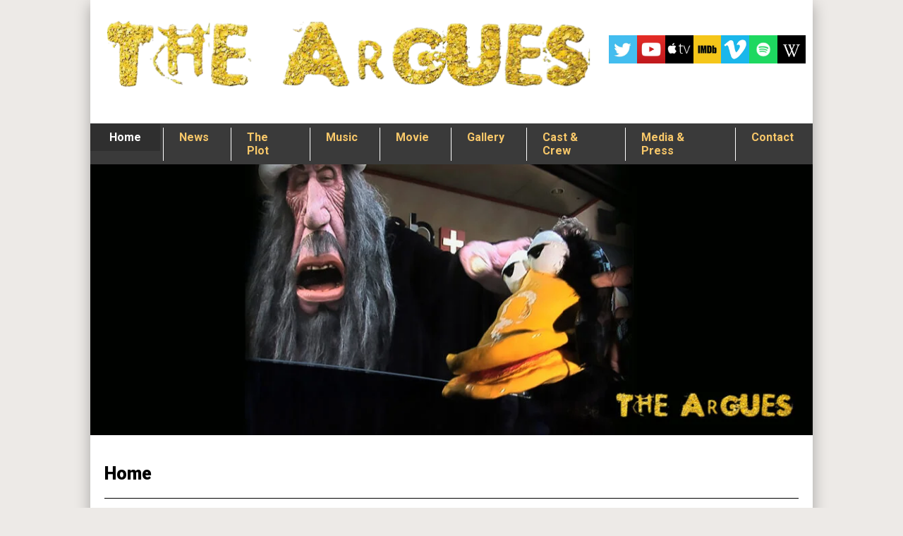

--- FILE ---
content_type: text/html; charset=UTF-8
request_url: https://thearguesthemovie.com/?o=72-599-1
body_size: 10063
content:
<!DOCTYPE html>
<html lang="en-US">

<head>
    <meta charset="UTF-8" />
    <meta name="viewport" content="width=device-width, initial-scale=1" />
    <title>The Argues The Movie | Official Site - The official site for The Argues Movie. Stay updated with cast, news, and trailers.</title>
    <meta name="keywords" content="The Argues Movie, Cast, Crew, Trailer, Soundtrack, Premiere, News">

    <link rel="icon" href="https://thearguesthemovie.com/wp-content/uploads/logo/favicon.ico" type="image/x-icon" />
    <link rel="preconnect" href="https://fonts.googleapis.com">
    <link rel="preconnect" href="https://fonts.gstatic.com" crossorigin>
    <link href="https://fonts.googleapis.com/css2?family=Roboto:ital,wght@0,100..900;1,100..900&display=swap"
        rel="stylesheet">
    <title>The Argues The Movie | Official Site &#8211; The official site for The Argues Movie. Stay updated with cast, news, and trailers.</title>
<meta name='robots' content='max-image-preview:large' />
	<style>img:is([sizes="auto" i], [sizes^="auto," i]) { contain-intrinsic-size: 3000px 1500px }</style>
	<link rel="alternate" type="application/rss+xml" title="The Argues The Movie | Official Site &raquo; Feed" href="https://thearguesthemovie.com/feed/" />
<link rel="alternate" type="application/rss+xml" title="The Argues The Movie | Official Site &raquo; Comments Feed" href="https://thearguesthemovie.com/comments/feed/" />
<script>
window._wpemojiSettings = {"baseUrl":"https:\/\/s.w.org\/images\/core\/emoji\/16.0.1\/72x72\/","ext":".png","svgUrl":"https:\/\/s.w.org\/images\/core\/emoji\/16.0.1\/svg\/","svgExt":".svg","source":{"concatemoji":"https:\/\/thearguesthemovie.com\/wp-includes\/js\/wp-emoji-release.min.js?ver=6.8.3"}};
/*! This file is auto-generated */
!function(s,n){var o,i,e;function c(e){try{var t={supportTests:e,timestamp:(new Date).valueOf()};sessionStorage.setItem(o,JSON.stringify(t))}catch(e){}}function p(e,t,n){e.clearRect(0,0,e.canvas.width,e.canvas.height),e.fillText(t,0,0);var t=new Uint32Array(e.getImageData(0,0,e.canvas.width,e.canvas.height).data),a=(e.clearRect(0,0,e.canvas.width,e.canvas.height),e.fillText(n,0,0),new Uint32Array(e.getImageData(0,0,e.canvas.width,e.canvas.height).data));return t.every(function(e,t){return e===a[t]})}function u(e,t){e.clearRect(0,0,e.canvas.width,e.canvas.height),e.fillText(t,0,0);for(var n=e.getImageData(16,16,1,1),a=0;a<n.data.length;a++)if(0!==n.data[a])return!1;return!0}function f(e,t,n,a){switch(t){case"flag":return n(e,"\ud83c\udff3\ufe0f\u200d\u26a7\ufe0f","\ud83c\udff3\ufe0f\u200b\u26a7\ufe0f")?!1:!n(e,"\ud83c\udde8\ud83c\uddf6","\ud83c\udde8\u200b\ud83c\uddf6")&&!n(e,"\ud83c\udff4\udb40\udc67\udb40\udc62\udb40\udc65\udb40\udc6e\udb40\udc67\udb40\udc7f","\ud83c\udff4\u200b\udb40\udc67\u200b\udb40\udc62\u200b\udb40\udc65\u200b\udb40\udc6e\u200b\udb40\udc67\u200b\udb40\udc7f");case"emoji":return!a(e,"\ud83e\udedf")}return!1}function g(e,t,n,a){var r="undefined"!=typeof WorkerGlobalScope&&self instanceof WorkerGlobalScope?new OffscreenCanvas(300,150):s.createElement("canvas"),o=r.getContext("2d",{willReadFrequently:!0}),i=(o.textBaseline="top",o.font="600 32px Arial",{});return e.forEach(function(e){i[e]=t(o,e,n,a)}),i}function t(e){var t=s.createElement("script");t.src=e,t.defer=!0,s.head.appendChild(t)}"undefined"!=typeof Promise&&(o="wpEmojiSettingsSupports",i=["flag","emoji"],n.supports={everything:!0,everythingExceptFlag:!0},e=new Promise(function(e){s.addEventListener("DOMContentLoaded",e,{once:!0})}),new Promise(function(t){var n=function(){try{var e=JSON.parse(sessionStorage.getItem(o));if("object"==typeof e&&"number"==typeof e.timestamp&&(new Date).valueOf()<e.timestamp+604800&&"object"==typeof e.supportTests)return e.supportTests}catch(e){}return null}();if(!n){if("undefined"!=typeof Worker&&"undefined"!=typeof OffscreenCanvas&&"undefined"!=typeof URL&&URL.createObjectURL&&"undefined"!=typeof Blob)try{var e="postMessage("+g.toString()+"("+[JSON.stringify(i),f.toString(),p.toString(),u.toString()].join(",")+"));",a=new Blob([e],{type:"text/javascript"}),r=new Worker(URL.createObjectURL(a),{name:"wpTestEmojiSupports"});return void(r.onmessage=function(e){c(n=e.data),r.terminate(),t(n)})}catch(e){}c(n=g(i,f,p,u))}t(n)}).then(function(e){for(var t in e)n.supports[t]=e[t],n.supports.everything=n.supports.everything&&n.supports[t],"flag"!==t&&(n.supports.everythingExceptFlag=n.supports.everythingExceptFlag&&n.supports[t]);n.supports.everythingExceptFlag=n.supports.everythingExceptFlag&&!n.supports.flag,n.DOMReady=!1,n.readyCallback=function(){n.DOMReady=!0}}).then(function(){return e}).then(function(){var e;n.supports.everything||(n.readyCallback(),(e=n.source||{}).concatemoji?t(e.concatemoji):e.wpemoji&&e.twemoji&&(t(e.twemoji),t(e.wpemoji)))}))}((window,document),window._wpemojiSettings);
</script>
<style id='wp-emoji-styles-inline-css'>

	img.wp-smiley, img.emoji {
		display: inline !important;
		border: none !important;
		box-shadow: none !important;
		height: 1em !important;
		width: 1em !important;
		margin: 0 0.07em !important;
		vertical-align: -0.1em !important;
		background: none !important;
		padding: 0 !important;
	}
</style>
<link rel='stylesheet' id='wp-block-library-css' href='https://thearguesthemovie.com/wp-includes/css/dist/block-library/style.min.css?ver=6.8.3' media='all' />
<style id='classic-theme-styles-inline-css'>
/*! This file is auto-generated */
.wp-block-button__link{color:#fff;background-color:#32373c;border-radius:9999px;box-shadow:none;text-decoration:none;padding:calc(.667em + 2px) calc(1.333em + 2px);font-size:1.125em}.wp-block-file__button{background:#32373c;color:#fff;text-decoration:none}
</style>
<style id='global-styles-inline-css'>
:root{--wp--preset--aspect-ratio--square: 1;--wp--preset--aspect-ratio--4-3: 4/3;--wp--preset--aspect-ratio--3-4: 3/4;--wp--preset--aspect-ratio--3-2: 3/2;--wp--preset--aspect-ratio--2-3: 2/3;--wp--preset--aspect-ratio--16-9: 16/9;--wp--preset--aspect-ratio--9-16: 9/16;--wp--preset--color--black: #000000;--wp--preset--color--cyan-bluish-gray: #abb8c3;--wp--preset--color--white: #ffffff;--wp--preset--color--pale-pink: #f78da7;--wp--preset--color--vivid-red: #cf2e2e;--wp--preset--color--luminous-vivid-orange: #ff6900;--wp--preset--color--luminous-vivid-amber: #fcb900;--wp--preset--color--light-green-cyan: #7bdcb5;--wp--preset--color--vivid-green-cyan: #00d084;--wp--preset--color--pale-cyan-blue: #8ed1fc;--wp--preset--color--vivid-cyan-blue: #0693e3;--wp--preset--color--vivid-purple: #9b51e0;--wp--preset--gradient--vivid-cyan-blue-to-vivid-purple: linear-gradient(135deg,rgba(6,147,227,1) 0%,rgb(155,81,224) 100%);--wp--preset--gradient--light-green-cyan-to-vivid-green-cyan: linear-gradient(135deg,rgb(122,220,180) 0%,rgb(0,208,130) 100%);--wp--preset--gradient--luminous-vivid-amber-to-luminous-vivid-orange: linear-gradient(135deg,rgba(252,185,0,1) 0%,rgba(255,105,0,1) 100%);--wp--preset--gradient--luminous-vivid-orange-to-vivid-red: linear-gradient(135deg,rgba(255,105,0,1) 0%,rgb(207,46,46) 100%);--wp--preset--gradient--very-light-gray-to-cyan-bluish-gray: linear-gradient(135deg,rgb(238,238,238) 0%,rgb(169,184,195) 100%);--wp--preset--gradient--cool-to-warm-spectrum: linear-gradient(135deg,rgb(74,234,220) 0%,rgb(151,120,209) 20%,rgb(207,42,186) 40%,rgb(238,44,130) 60%,rgb(251,105,98) 80%,rgb(254,248,76) 100%);--wp--preset--gradient--blush-light-purple: linear-gradient(135deg,rgb(255,206,236) 0%,rgb(152,150,240) 100%);--wp--preset--gradient--blush-bordeaux: linear-gradient(135deg,rgb(254,205,165) 0%,rgb(254,45,45) 50%,rgb(107,0,62) 100%);--wp--preset--gradient--luminous-dusk: linear-gradient(135deg,rgb(255,203,112) 0%,rgb(199,81,192) 50%,rgb(65,88,208) 100%);--wp--preset--gradient--pale-ocean: linear-gradient(135deg,rgb(255,245,203) 0%,rgb(182,227,212) 50%,rgb(51,167,181) 100%);--wp--preset--gradient--electric-grass: linear-gradient(135deg,rgb(202,248,128) 0%,rgb(113,206,126) 100%);--wp--preset--gradient--midnight: linear-gradient(135deg,rgb(2,3,129) 0%,rgb(40,116,252) 100%);--wp--preset--font-size--small: 13px;--wp--preset--font-size--medium: 20px;--wp--preset--font-size--large: 36px;--wp--preset--font-size--x-large: 42px;--wp--preset--spacing--20: 0.44rem;--wp--preset--spacing--30: 0.67rem;--wp--preset--spacing--40: 1rem;--wp--preset--spacing--50: 1.5rem;--wp--preset--spacing--60: 2.25rem;--wp--preset--spacing--70: 3.38rem;--wp--preset--spacing--80: 5.06rem;--wp--preset--shadow--natural: 6px 6px 9px rgba(0, 0, 0, 0.2);--wp--preset--shadow--deep: 12px 12px 50px rgba(0, 0, 0, 0.4);--wp--preset--shadow--sharp: 6px 6px 0px rgba(0, 0, 0, 0.2);--wp--preset--shadow--outlined: 6px 6px 0px -3px rgba(255, 255, 255, 1), 6px 6px rgba(0, 0, 0, 1);--wp--preset--shadow--crisp: 6px 6px 0px rgba(0, 0, 0, 1);}:where(.is-layout-flex){gap: 0.5em;}:where(.is-layout-grid){gap: 0.5em;}body .is-layout-flex{display: flex;}.is-layout-flex{flex-wrap: wrap;align-items: center;}.is-layout-flex > :is(*, div){margin: 0;}body .is-layout-grid{display: grid;}.is-layout-grid > :is(*, div){margin: 0;}:where(.wp-block-columns.is-layout-flex){gap: 2em;}:where(.wp-block-columns.is-layout-grid){gap: 2em;}:where(.wp-block-post-template.is-layout-flex){gap: 1.25em;}:where(.wp-block-post-template.is-layout-grid){gap: 1.25em;}.has-black-color{color: var(--wp--preset--color--black) !important;}.has-cyan-bluish-gray-color{color: var(--wp--preset--color--cyan-bluish-gray) !important;}.has-white-color{color: var(--wp--preset--color--white) !important;}.has-pale-pink-color{color: var(--wp--preset--color--pale-pink) !important;}.has-vivid-red-color{color: var(--wp--preset--color--vivid-red) !important;}.has-luminous-vivid-orange-color{color: var(--wp--preset--color--luminous-vivid-orange) !important;}.has-luminous-vivid-amber-color{color: var(--wp--preset--color--luminous-vivid-amber) !important;}.has-light-green-cyan-color{color: var(--wp--preset--color--light-green-cyan) !important;}.has-vivid-green-cyan-color{color: var(--wp--preset--color--vivid-green-cyan) !important;}.has-pale-cyan-blue-color{color: var(--wp--preset--color--pale-cyan-blue) !important;}.has-vivid-cyan-blue-color{color: var(--wp--preset--color--vivid-cyan-blue) !important;}.has-vivid-purple-color{color: var(--wp--preset--color--vivid-purple) !important;}.has-black-background-color{background-color: var(--wp--preset--color--black) !important;}.has-cyan-bluish-gray-background-color{background-color: var(--wp--preset--color--cyan-bluish-gray) !important;}.has-white-background-color{background-color: var(--wp--preset--color--white) !important;}.has-pale-pink-background-color{background-color: var(--wp--preset--color--pale-pink) !important;}.has-vivid-red-background-color{background-color: var(--wp--preset--color--vivid-red) !important;}.has-luminous-vivid-orange-background-color{background-color: var(--wp--preset--color--luminous-vivid-orange) !important;}.has-luminous-vivid-amber-background-color{background-color: var(--wp--preset--color--luminous-vivid-amber) !important;}.has-light-green-cyan-background-color{background-color: var(--wp--preset--color--light-green-cyan) !important;}.has-vivid-green-cyan-background-color{background-color: var(--wp--preset--color--vivid-green-cyan) !important;}.has-pale-cyan-blue-background-color{background-color: var(--wp--preset--color--pale-cyan-blue) !important;}.has-vivid-cyan-blue-background-color{background-color: var(--wp--preset--color--vivid-cyan-blue) !important;}.has-vivid-purple-background-color{background-color: var(--wp--preset--color--vivid-purple) !important;}.has-black-border-color{border-color: var(--wp--preset--color--black) !important;}.has-cyan-bluish-gray-border-color{border-color: var(--wp--preset--color--cyan-bluish-gray) !important;}.has-white-border-color{border-color: var(--wp--preset--color--white) !important;}.has-pale-pink-border-color{border-color: var(--wp--preset--color--pale-pink) !important;}.has-vivid-red-border-color{border-color: var(--wp--preset--color--vivid-red) !important;}.has-luminous-vivid-orange-border-color{border-color: var(--wp--preset--color--luminous-vivid-orange) !important;}.has-luminous-vivid-amber-border-color{border-color: var(--wp--preset--color--luminous-vivid-amber) !important;}.has-light-green-cyan-border-color{border-color: var(--wp--preset--color--light-green-cyan) !important;}.has-vivid-green-cyan-border-color{border-color: var(--wp--preset--color--vivid-green-cyan) !important;}.has-pale-cyan-blue-border-color{border-color: var(--wp--preset--color--pale-cyan-blue) !important;}.has-vivid-cyan-blue-border-color{border-color: var(--wp--preset--color--vivid-cyan-blue) !important;}.has-vivid-purple-border-color{border-color: var(--wp--preset--color--vivid-purple) !important;}.has-vivid-cyan-blue-to-vivid-purple-gradient-background{background: var(--wp--preset--gradient--vivid-cyan-blue-to-vivid-purple) !important;}.has-light-green-cyan-to-vivid-green-cyan-gradient-background{background: var(--wp--preset--gradient--light-green-cyan-to-vivid-green-cyan) !important;}.has-luminous-vivid-amber-to-luminous-vivid-orange-gradient-background{background: var(--wp--preset--gradient--luminous-vivid-amber-to-luminous-vivid-orange) !important;}.has-luminous-vivid-orange-to-vivid-red-gradient-background{background: var(--wp--preset--gradient--luminous-vivid-orange-to-vivid-red) !important;}.has-very-light-gray-to-cyan-bluish-gray-gradient-background{background: var(--wp--preset--gradient--very-light-gray-to-cyan-bluish-gray) !important;}.has-cool-to-warm-spectrum-gradient-background{background: var(--wp--preset--gradient--cool-to-warm-spectrum) !important;}.has-blush-light-purple-gradient-background{background: var(--wp--preset--gradient--blush-light-purple) !important;}.has-blush-bordeaux-gradient-background{background: var(--wp--preset--gradient--blush-bordeaux) !important;}.has-luminous-dusk-gradient-background{background: var(--wp--preset--gradient--luminous-dusk) !important;}.has-pale-ocean-gradient-background{background: var(--wp--preset--gradient--pale-ocean) !important;}.has-electric-grass-gradient-background{background: var(--wp--preset--gradient--electric-grass) !important;}.has-midnight-gradient-background{background: var(--wp--preset--gradient--midnight) !important;}.has-small-font-size{font-size: var(--wp--preset--font-size--small) !important;}.has-medium-font-size{font-size: var(--wp--preset--font-size--medium) !important;}.has-large-font-size{font-size: var(--wp--preset--font-size--large) !important;}.has-x-large-font-size{font-size: var(--wp--preset--font-size--x-large) !important;}
:where(.wp-block-post-template.is-layout-flex){gap: 1.25em;}:where(.wp-block-post-template.is-layout-grid){gap: 1.25em;}
:where(.wp-block-columns.is-layout-flex){gap: 2em;}:where(.wp-block-columns.is-layout-grid){gap: 2em;}
:root :where(.wp-block-pullquote){font-size: 1.5em;line-height: 1.6;}
</style>
<link rel='stylesheet' id='latincentralrecords-style-css' href='https://thearguesthemovie.com/wp-content/themes/latincentralrecords/style.css?ver=1.0.0' media='all' />
<link rel='stylesheet' id='latincentralrecords-custom-css' href='https://thearguesthemovie.com/wp-content/themes/latincentralrecords/custom.css?ver=1.0.0' media='all' />
<script src="https://thearguesthemovie.com/wp-includes/js/jquery/jquery.min.js?ver=3.7.1" id="jquery-core-js"></script>
<script src="https://thearguesthemovie.com/wp-includes/js/jquery/jquery-migrate.min.js?ver=3.4.1" id="jquery-migrate-js"></script>
<link rel="https://api.w.org/" href="https://thearguesthemovie.com/wp-json/" /><link rel="alternate" title="JSON" type="application/json" href="https://thearguesthemovie.com/wp-json/wp/v2/pages/7" /><link rel="EditURI" type="application/rsd+xml" title="RSD" href="https://thearguesthemovie.com/xmlrpc.php?rsd" />
<meta name="generator" content="WordPress 6.8.3" />
<link rel="canonical" href="https://thearguesthemovie.com/" />
<link rel='shortlink' href='https://thearguesthemovie.com/' />
<link rel="alternate" title="oEmbed (JSON)" type="application/json+oembed" href="https://thearguesthemovie.com/wp-json/oembed/1.0/embed?url=https%3A%2F%2Fthearguesthemovie.com%2F" />
<link rel="alternate" title="oEmbed (XML)" type="text/xml+oembed" href="https://thearguesthemovie.com/wp-json/oembed/1.0/embed?url=https%3A%2F%2Fthearguesthemovie.com%2F&#038;format=xml" />
<link rel="icon" href="https://thearguesthemovie.com/wp-content/uploads/2025/04/cropped-theargue-icon-32x32.png" sizes="32x32" />
<link rel="icon" href="https://thearguesthemovie.com/wp-content/uploads/2025/04/cropped-theargue-icon-192x192.png" sizes="192x192" />
<link rel="apple-touch-icon" href="https://thearguesthemovie.com/wp-content/uploads/2025/04/cropped-theargue-icon-180x180.png" />
<meta name="msapplication-TileImage" content="https://thearguesthemovie.com/wp-content/uploads/2025/04/cropped-theargue-icon-270x270.png" />


    
    <!-- Open Graph / Facebook -->
    <meta property="og:type" content="website">
    <meta property="og:site_name" content="The Argues: The Movie">
    <meta property="og:locale" content="en_US">
    <meta property="og:url" content="https://thearguesthemovie.com/">
    <meta property="og:title" content="Home">
    <meta property="og:description" content="The official site for The Argues Movie. Stay updated with cast, news, and trailers.">
    <meta property="og:image" content="https://thearguesthemovie.com/wp-content/uploads/og-default1.jpg">
    <meta property="og:image:alt" content="The Argues: The Movie - Official Poster">

    <!-- Twitter Card -->
    <meta name="twitter:card" content="summary_large_image">
    <meta name="twitter:title" content="Home">
    <meta name="twitter:description" content="The official site for The Argues Movie. Stay updated with cast, news, and trailers.">
    <meta name="twitter:image" content="https://thearguesthemovie.com/wp-content/uploads/og-default1.jpg">
    <meta name="twitter:url" content="https://thearguesthemovie.com/">

    <!-- Standard Meta Description -->
    <meta name="description" content="The official site for The Argues Movie. Stay updated with cast, news, and trailers.">

    <!-- Google tag (gtag.js) -->
    <script async src="https://www.googletagmanager.com/gtag/js?id=G-XVMNVW0YTC"></script>
    <script>
    window.dataLayer = window.dataLayer || [];
    function gtag(){dataLayer.push(arguments);}
    gtag('js', new Date());

    gtag('config', 'G-XVMNVW0YTC');
    </script>

</head>

<body class="home wp-singular page-template page-template-template-parts page-template-home-page page-template-template-partshome-page-php page page-id-7 wp-theme-latincentralrecords latincentralrecords-body no-sidebar">
    <div class="latincentralrecords-wrapper">
        <header class="latincentralrecords-header">
            <div class="header-top">
                <!-- Toggle Button for Mobile Menu -->
                <!-- Toggle Button -->
                <button class="latincentralrecords-toggle-btn">☰</button>


                <!-- Logo Section -->
                <div class="logo">
                    <div>
                                                    <img src="https://thearguesthemovie.com/media.php?file=logo/Argues-Logo.png"
                                alt="Latin Central Records Logo" />

                                            </div>
                    <div>
                        
<div class="latincentralrecords-header-right">
                <a href="https://twitter.com/TheArguesMovie" target="_blank">
                <img src="/wp-content/uploads/social-icons/twitter.png" alt="Twiter" />
            </a>
                        <a href="https://www.youtube.com/@TheArguesMovie" target="_blank">
                <img src="/wp-content/uploads/social-icons/youtube.png" alt="Youtube" />
            </a>
                        <a href="https://itunes.apple.com/au/movie/the-argues-the-movie/id509280474" target="_blank">
                <img src="/wp-content/uploads/social-icons/apple-tv.png" alt="apple-tv" />
            </a>
                        <a href="https://www.imdb.com/title/tt1756789/" target="_blank">
                <img src="/wp-content/uploads/social-icons/imdb.png" alt="imdb" />
            </a>
                        <a href="https://vimeo.com/ondemand/planetbluemovies/204666422" target="_blank">
                <img src="/wp-content/uploads/social-icons/Vimeo.png" alt="Vimeo" />
            </a>
                        <a href="https://open.spotify.com/album/7Ev9cMZTlm7cLoJXyxsvfW?si=ep8SD0ryRWqI9fYn2aAFWA&#038;nd=1" target="_blank">
                <img src="/wp-content/uploads/social-icons/spotify.png" alt="spotify" />
            </a>
                        <a href="https://en.wikipedia.org/wiki/The_Argues:_The_Movie" target="_blank">
                <img src="/wp-content/uploads/social-icons/wiki.png" alt="wiki" />
            </a>
            </div>
                    </div>
                </div>
            </div>

            <div class="nav-container">
                <nav class="latincentralrecords-nav">
                    <ul id="menu-menu-1" class="latincentralrecords-nav"><li id="menu-item-11" class="menu-item menu-item-type-post_type menu-item-object-page menu-item-home current-menu-item page_item page-item-7 current_page_item menu-item-11"><a href="https://thearguesthemovie.com/" aria-current="page">Home</a></li>
<li id="menu-item-28" class="menu-item menu-item-type-post_type menu-item-object-page menu-item-28"><a href="https://thearguesthemovie.com/news/">News</a></li>
<li id="menu-item-62" class="menu-item menu-item-type-post_type menu-item-object-page menu-item-62"><a href="https://thearguesthemovie.com/the-plot/">The Plot</a></li>
<li id="menu-item-66" class="menu-item menu-item-type-post_type menu-item-object-page menu-item-has-children menu-item-66"><a href="https://thearguesthemovie.com/music/">Music</a>
<ul class="sub-menu">
	<li id="menu-item-67" class="menu-item menu-item-type-post_type menu-item-object-page menu-item-67"><a href="https://thearguesthemovie.com/soundtracks-credits/">Soundtracks Credits</a></li>
</ul>
</li>
<li id="menu-item-65" class="menu-item menu-item-type-post_type menu-item-object-page menu-item-has-children menu-item-65"><a href="https://thearguesthemovie.com/movie/">Movie</a>
<ul class="sub-menu">
	<li id="menu-item-76" class="menu-item menu-item-type-post_type menu-item-object-page menu-item-76"><a href="https://thearguesthemovie.com/video/">Video</a></li>
</ul>
</li>
<li id="menu-item-64" class="menu-item menu-item-type-post_type menu-item-object-page menu-item-has-children menu-item-64"><a href="https://thearguesthemovie.com/gallery/">Gallery</a>
<ul class="sub-menu">
	<li id="menu-item-79" class="menu-item menu-item-type-post_type menu-item-object-page menu-item-79"><a href="https://thearguesthemovie.com/adopt-a-pensioner-campaign/">Adopt a Pensioner Campaign</a></li>
	<li id="menu-item-82" class="menu-item menu-item-type-post_type menu-item-object-page menu-item-82"><a href="https://thearguesthemovie.com/barry-crocker-7-30-report/">Barry-crocker-7-30-report</a></li>
	<li id="menu-item-85" class="menu-item menu-item-type-post_type menu-item-object-page menu-item-85"><a href="https://thearguesthemovie.com/barry-crocker-the-pm/">Barry Crocker &amp; The PM</a></li>
	<li id="menu-item-88" class="menu-item menu-item-type-post_type menu-item-object-page menu-item-88"><a href="https://thearguesthemovie.com/didge-on-fire/">Didge on Fire</a></li>
	<li id="menu-item-91" class="menu-item menu-item-type-post_type menu-item-object-page menu-item-91"><a href="https://thearguesthemovie.com/film-launch-premiere/">Film Launch &amp; Premiere</a></li>
	<li id="menu-item-94" class="menu-item menu-item-type-post_type menu-item-object-page menu-item-94"><a href="https://thearguesthemovie.com/film-launch-behind-the-scenes/">Film Launch – Behind The Scenes</a></li>
	<li id="menu-item-97" class="menu-item menu-item-type-post_type menu-item-object-page menu-item-97"><a href="https://thearguesthemovie.com/film-stills/">Film Stills</a></li>
	<li id="menu-item-100" class="menu-item menu-item-type-post_type menu-item-object-page menu-item-100"><a href="https://thearguesthemovie.com/the-production-team/">The Production Team</a></li>
</ul>
</li>
<li id="menu-item-63" class="menu-item menu-item-type-post_type menu-item-object-page menu-item-has-children menu-item-63"><a href="https://thearguesthemovie.com/cast-crew/">Cast &amp; Crew</a>
<ul class="sub-menu">
	<li id="menu-item-103" class="menu-item menu-item-type-post_type menu-item-object-page menu-item-103"><a href="https://thearguesthemovie.com/film-credits/">Film Credits</a></li>
</ul>
</li>
<li id="menu-item-30" class="menu-item menu-item-type-post_type menu-item-object-page menu-item-30"><a href="https://thearguesthemovie.com/media-press/">Media &amp; Press</a></li>
<li id="menu-item-26" class="menu-item menu-item-type-post_type menu-item-object-page menu-item-26"><a href="https://thearguesthemovie.com/contact/">Contact</a></li>
</ul>                </nav>
            </div>
        </header>

        <!-- Mobile Menu -->
        <div class="latincentralrecords-mobile-menu">
            <button class="close-btn">×</button>
            <ul id="menu-menu-2" class="latincentralrecords-mobile-menu-list"><li class="menu-item menu-item-type-post_type menu-item-object-page menu-item-home current-menu-item page_item page-item-7 current_page_item menu-item-11"><a href="https://thearguesthemovie.com/" aria-current="page">Home</a></li>
<li class="menu-item menu-item-type-post_type menu-item-object-page menu-item-28"><a href="https://thearguesthemovie.com/news/">News</a></li>
<li class="menu-item menu-item-type-post_type menu-item-object-page menu-item-62"><a href="https://thearguesthemovie.com/the-plot/">The Plot</a></li>
<li class="menu-item menu-item-type-post_type menu-item-object-page menu-item-has-children menu-item-66"><a href="https://thearguesthemovie.com/music/">Music</a>
<ul class="sub-menu">
	<li class="menu-item menu-item-type-post_type menu-item-object-page menu-item-67"><a href="https://thearguesthemovie.com/soundtracks-credits/">Soundtracks Credits</a></li>
</ul>
</li>
<li class="menu-item menu-item-type-post_type menu-item-object-page menu-item-has-children menu-item-65"><a href="https://thearguesthemovie.com/movie/">Movie</a>
<ul class="sub-menu">
	<li class="menu-item menu-item-type-post_type menu-item-object-page menu-item-76"><a href="https://thearguesthemovie.com/video/">Video</a></li>
</ul>
</li>
<li class="menu-item menu-item-type-post_type menu-item-object-page menu-item-has-children menu-item-64"><a href="https://thearguesthemovie.com/gallery/">Gallery</a>
<ul class="sub-menu">
	<li class="menu-item menu-item-type-post_type menu-item-object-page menu-item-79"><a href="https://thearguesthemovie.com/adopt-a-pensioner-campaign/">Adopt a Pensioner Campaign</a></li>
	<li class="menu-item menu-item-type-post_type menu-item-object-page menu-item-82"><a href="https://thearguesthemovie.com/barry-crocker-7-30-report/">Barry-crocker-7-30-report</a></li>
	<li class="menu-item menu-item-type-post_type menu-item-object-page menu-item-85"><a href="https://thearguesthemovie.com/barry-crocker-the-pm/">Barry Crocker &amp; The PM</a></li>
	<li class="menu-item menu-item-type-post_type menu-item-object-page menu-item-88"><a href="https://thearguesthemovie.com/didge-on-fire/">Didge on Fire</a></li>
	<li class="menu-item menu-item-type-post_type menu-item-object-page menu-item-91"><a href="https://thearguesthemovie.com/film-launch-premiere/">Film Launch &amp; Premiere</a></li>
	<li class="menu-item menu-item-type-post_type menu-item-object-page menu-item-94"><a href="https://thearguesthemovie.com/film-launch-behind-the-scenes/">Film Launch – Behind The Scenes</a></li>
	<li class="menu-item menu-item-type-post_type menu-item-object-page menu-item-97"><a href="https://thearguesthemovie.com/film-stills/">Film Stills</a></li>
	<li class="menu-item menu-item-type-post_type menu-item-object-page menu-item-100"><a href="https://thearguesthemovie.com/the-production-team/">The Production Team</a></li>
</ul>
</li>
<li class="menu-item menu-item-type-post_type menu-item-object-page menu-item-has-children menu-item-63"><a href="https://thearguesthemovie.com/cast-crew/">Cast &amp; Crew</a>
<ul class="sub-menu">
	<li class="menu-item menu-item-type-post_type menu-item-object-page menu-item-103"><a href="https://thearguesthemovie.com/film-credits/">Film Credits</a></li>
</ul>
</li>
<li class="menu-item menu-item-type-post_type menu-item-object-page menu-item-30"><a href="https://thearguesthemovie.com/media-press/">Media &amp; Press</a></li>
<li class="menu-item menu-item-type-post_type menu-item-object-page menu-item-26"><a href="https://thearguesthemovie.com/contact/">Contact</a></li>
</ul>        </div>


        <!-- Hero Section -->
        <section class="latincentralrecords-hero">
            <img src="https://thearguesthemovie.com/wp-content/uploads/slider/webbanner-1.jpg"
                alt="Latin Central Records Logo" style="width:100%;" />
        </section>



        <script>
            jQuery(document).ready(function ($) {
                // ✅ Inject the submenu-toggle button if not already present:
                $('.latincentralrecords-mobile-menu-list .menu-item-has-children').each(function () {
                    if ($(this).find('.submenu-toggle').length === 0) {
                        $(this).children('a').after('<button type="button" class="submenu-toggle">▼</button>');
                    }
                });

                // ✅ Menu open/close
                $('.latincentralrecords-toggle-btn').on('click', function () {
                    $('.latincentralrecords-mobile-menu').toggleClass('active');
                });

                $('.latincentralrecords-mobile-menu .close-btn').on('click', function () {
                    $('.latincentralrecords-mobile-menu').removeClass('active');
                });

                // ✅ Submenu toggle logic (NOW WORKING!)
                $('.latincentralrecords-mobile-menu').on('click', '.submenu-toggle', function (e) {
                    e.preventDefault();
                    e.stopPropagation(); // Prevent link click
                    $(this).closest('.menu-item-has-children').toggleClass('show-submenu');
                });
            });
        </script><style>
   .video-row {
  display: flex;
  flex-wrap: wrap;
  gap: 20px;                 /* Space between videos */
  justify-content: center;  /* Center align videos */
}

.video-row iframe {
  flex: 1 1 30%;             /* 3 videos per row on large screens */
  min-width: 300px;          /* Prevents too small videos */
  aspect-ratio: 16 / 9;      /* Maintains YouTube ratio */
  border: none;
}

/* Responsive: 2 per row on tablets */
@media (max-width: 900px) {
  .video-row iframe {
    flex: 1 1 45%;
  }
}

/* Responsive: 1 per row on mobile */
@media (max-width: 600px) {
  .video-row iframe {
    flex: 1 1 100%;
  }
}
   
    .shorts-grid {
      display: grid;
      grid-template-columns: repeat(4, 1fr); /* 4 items in a row */
      gap: 20px;
      width: 100%;
      margin: 0 auto;
      padding: 20px;
}

    .shorts-grid iframe {
      width: 100%;
      height: 600px; /* Adjust height as needed */
      border: none;
    }

/* Responsive adjustments */
@media (max-width: 1024px) {
  .shorts-grid {
    grid-template-columns: repeat(2, 1fr); /* 2 in a row on tablet */
  }
}

@media (max-width: 600px) {
  .shorts-grid {
    grid-template-columns: 1fr; /* 1 in a row on mobile */
  }
}
</style>

<div class="site-content">
    <h1 class="page-header"> Home</h1>
    <div class="video-row">
    <iframe src="https://www.youtube.com/embed/Qbssu6CUaW4"
        title="The Argues: The Movie | Song Preview from Film"
        allow="accelerometer; autoplay; clipboard-write; encrypted-media; gyroscope; picture-in-picture; web-share"
        allowfullscreen>
    </iframe>

    <iframe src="https://www.youtube.com/embed/PiebVh3TdL4"
        title="The Argues: The Movie | Audience Favourite Character is Leo Skank"
        allow="accelerometer; autoplay; clipboard-write; encrypted-media; gyroscope; picture-in-picture; web-share"
        allowfullscreen>
    </iframe>

    <iframe src="https://www.youtube.com/embed/OhHVrrVQbOI"
        title="The Argues: The Movie | Audience Reviews from Film Premiere"
        allow="accelerometer; autoplay; clipboard-write; encrypted-media; gyroscope; picture-in-picture; web-share"
        allowfullscreen>
    </iframe>
</div>

</div>
<div>
  <h2 class="page-header" style="padding: 0px 20px;"> Shorts</h2>
  <div class="shorts-grid">
    <iframe
      src="https://www.youtube.com/embed/I3ya_l9rxmk"
      title="Short 1"
      allowfullscreen
    ></iframe>
    <iframe
      src="https://www.youtube.com/embed/UW7hm-koZ8I"
      title="Short 2"
      allowfullscreen
    ></iframe>
    <iframe
      src="https://www.youtube.com/embed/e9Vs0X6vCYk"
      title="Short 3"
      allowfullscreen
    ></iframe>
    <iframe
      src="https://www.youtube.com/embed/98Uo6nX_IVQ"
      title="Short 4"
      allowfullscreen
    ></iframe>
  </div>
</div>
<div>
  




<footer class="latincentralrecords-footer">
    <hr style="margin-top:10px;">
    <div>
<div class="latincentralrecords-header-right">
                <a href="https://twitter.com/TheArguesMovie" target="_blank">
                <img src="/wp-content/uploads/social-icons/twitter.png" alt="Twiter" />
            </a>
                        <a href="https://www.youtube.com/@TheArguesMovie" target="_blank">
                <img src="/wp-content/uploads/social-icons/youtube.png" alt="Youtube" />
            </a>
                        <a href="https://itunes.apple.com/au/movie/the-argues-the-movie/id509280474" target="_blank">
                <img src="/wp-content/uploads/social-icons/apple-tv.png" alt="apple-tv" />
            </a>
                        <a href="https://www.imdb.com/title/tt1756789/" target="_blank">
                <img src="/wp-content/uploads/social-icons/imdb.png" alt="imdb" />
            </a>
                        <a href="https://vimeo.com/ondemand/planetbluemovies/204666422" target="_blank">
                <img src="/wp-content/uploads/social-icons/Vimeo.png" alt="Vimeo" />
            </a>
                        <a href="https://open.spotify.com/album/7Ev9cMZTlm7cLoJXyxsvfW?si=ep8SD0ryRWqI9fYn2aAFWA&#038;nd=1" target="_blank">
                <img src="/wp-content/uploads/social-icons/spotify.png" alt="spotify" />
            </a>
                        <a href="https://en.wikipedia.org/wiki/The_Argues:_The_Movie" target="_blank">
                <img src="/wp-content/uploads/social-icons/wiki.png" alt="wiki" />
            </a>
            </div>
</div>
    <div class="brand-copyright">
         <div> &copy; 2025 Egmond Pacific Entertainment | <a href="https://www.bluepierecords.com/" target="_blank" style="color:#fff;"> Blue Pie Records USA </a> </div>
        <div> 
            <ul id="menu-footer-menu" class="latincentralrecords-footer-menu"><li id="menu-item-70" class="menu-item menu-item-type-post_type menu-item-object-page menu-item-70"><a href="https://thearguesthemovie.com/the-plot/">The Plot</a></li>
<li id="menu-item-68" class="menu-item menu-item-type-post_type menu-item-object-page menu-item-68"><a href="https://thearguesthemovie.com/cast-crew/">Cast &amp; Crew</a></li>
<li id="menu-item-72" class="menu-item menu-item-type-post_type menu-item-object-page menu-item-72"><a href="https://thearguesthemovie.com/media-press/">Media &amp; Press</a></li>
<li id="menu-item-44" class="menu-item menu-item-type-post_type menu-item-object-page menu-item-44"><a href="https://thearguesthemovie.com/news/">News</a></li>
<li id="menu-item-69" class="menu-item menu-item-type-post_type menu-item-object-page menu-item-69"><a href="https://thearguesthemovie.com/music/">Music</a></li>
<li id="menu-item-71" class="menu-item menu-item-type-post_type menu-item-object-page menu-item-71"><a href="https://thearguesthemovie.com/contact/">Contact</a></li>
</ul>        </div>
       
    </div>
  </footer>
</div> 

<script type="speculationrules">
{"prefetch":[{"source":"document","where":{"and":[{"href_matches":"\/*"},{"not":{"href_matches":["\/wp-*.php","\/wp-admin\/*","\/wp-content\/uploads\/*","\/wp-content\/*","\/wp-content\/plugins\/*","\/wp-content\/themes\/latincentralrecords\/*","\/*\\?(.+)"]}},{"not":{"selector_matches":"a[rel~=\"nofollow\"]"}},{"not":{"selector_matches":".no-prefetch, .no-prefetch a"}}]},"eagerness":"conservative"}]}
</script>
<script src="https://thearguesthemovie.com/wp-content/themes/latincentralrecords/script.js?ver=1745904193" id="latincentralrecords-scripts-js"></script>
<script src="https://thearguesthemovie.com/wp-content/themes/latincentralrecords/js/navigation.js?ver=1.0.0" id="latincentralrecords-navigation-js"></script>



</body>
</html>


--- FILE ---
content_type: text/css
request_url: https://thearguesthemovie.com/wp-content/themes/latincentralrecords/custom.css?ver=1.0.0
body_size: 2977
content:
/* ======== GLOBAL STYLES ======== */
* {
  margin: 0;
  padding: 0;
  box-sizing: border-box;
}


html, body, body.latincentralrecords-body {
    font-family: "Roboto", sans-serif;
    font-optical-sizing: auto;
    font-style: normal;
    font-variation-settings:"wdth" 100;
    font-weight: 400; 
    background-color: #edeae7;
    color: #000;
    overflow-x: hidden;
}
 .page-header{
    padding: 20px 0px;
}
   h1 {
    font-weight: 900; /* Black */
    font-size: 25px;
    padding: 0 0 5px;
    border-bottom: 1px solid;
    margin: 0 0 20px;
}

h2 {
    font-weight: 600; 
}


li {
    list-style: none;
}
p {
    font-weight: 400; /* Regular */
    font-size: 16px;
    line-height: 24px;
    color: #333;
    letter-spacing: 0.3px;
}
.news-description{
    margin-block: 10px;
}
.argu-margin-bottom{
    margin-bottom: 20px;
}
  .site-content {
    float: left;
    width: 100%;
    padding: 20px;
  }
    .credit-name{
      color:#a61717;
      font-weight: bold;
      
  }
  
  .back-button {
    display: inline-block;
    padding: 10px 20px;
    background-color: #f9a400; /* Nice orange-yellow tone */
    color: #fff;
    text-decoration: none;
    border: none;
    border-radius: 6px;
    font-weight: 600;
    transition: all 0.3s ease;
    box-shadow: 0 4px 6px rgba(0, 0, 0, 0.1);
    
}

.back-button:hover {
    background-color: #e08900; /* Slightly darker on hover */
    color: #fff;
    transform: translateY(-2px);
    box-shadow: 0 6px 12px rgba(0, 0, 0, 0.2);
}

.back-button:active {
    transform: translateY(0);
    box-shadow: 0 3px 6px rgba(0, 0, 0, 0.2);
}
.responsive-image-right {
    float: right;
    padding-left: 20px;
    padding-bottom: 20px;
    max-width: 100%;
    height: auto;
}
@media (max-width: 768px) {
    .responsive-image-right {
        float: none;
        display: block;
         padding-left: 00px;

    }
}

/* Optional: Add smooth hover or focus effect if needed */
p:hover {
  color: #555;
  transition: color 0.3s ease;
}
.news-cover {
   width: 200px; 
}
/* Responsive adjustment for smaller devices */
@media (max-width: 600px) {
  p {
    font-size: 16px;
    line-height: 1.5;
  }
}
/* ======== WRAPPER ======== */
.latincentralrecords-wrapper {
  width: 63%;
  margin: 0 auto;
  background-color: #fff;
  box-shadow: 0 6px 20px rgba(0, 0, 0, 0.3);
}

@media (max-width: 1430px) {
  .latincentralrecords-wrapper { width: 80%; }

}

@media (max-width: 1130px) {
  .latincentralrecords-wrapper { width: 90%; }
}


@media (max-width: 992px) {
  .latincentralrecords-wrapper { width: 100%; }
}

/* ======== HEADER ======== */
.latincentralrecords-header {
  width: 100%;
  background-color: #fff;
}

.header-top {
  display: flex;
  justify-content: center;
  align-items: center;
}

.toggle-button {
  position: absolute;
  left: 20px;
}

.latincentralrecords-toggle-btn {
  font-size: 30px;
  cursor: pointer;
  display: none; /* Default hidden, show via media query if needed */
}

.logo {
  display: flex;
  justify-content: space-between;
  flex-direction: row;
  align-items: center;
  flex-grow: 1;
}

.latincentralrecords-header img {
  height: auto;
  max-width: 100%;
  padding: 10px 0px;
}



/* ======== NAVIGATION (DESKTOP) ======== */
.latincentralrecords-nav {
  display: flex;
  justify-content: space-around;
  background-color: #3a3a3a;
  width: 100%;
  position: relative;
  z-index: 999;
  list-style: none;
  margin: 0;
}


.latincentralrecords-nav li {
  position: relative;
}


.latincentralrecords-nav li a {
  text-decoration: none;
  color: #f7c769;
  padding: 10px 27px;
  transition: background-color 0.3s ease;
  font-weight: bold;
  font-size: 1rem;
  display: block; 
}


.latincentralrecords-nav li:not(:last-child)::after {
  content: "";
  position: absolute;
  right: -5px;
  top: 10%;
  bottom: 10%;
  width: 1px;
  background-color: #fff;
}

/*Light Box Gallery Start*/

.gallery-grid {
    column-count: 4;
    column-gap: 15px;
  }

  .gallery-item {
    break-inside: avoid;
    margin-bottom: 15px;
    cursor: pointer;
    transition: transform 0.3s ease-in-out;
  }

  .gallery-item img {
    width: 100%;
    height: auto;
    display: block;
    transition: transform 0.3s ease-in-out;
  }

  .gallery-item img:hover {
    transform: scale(1.05);
  }

  /* Lightbox styles */
  .modal {
    display: none;
    position: fixed;
    z-index: 9999;
    top: 0;
    left: 0;
    width: 100%;
    height: 100%;
    overflow: auto;
    background-color: rgba(0,0,0,0.9);
  }

  .modal-content {
    margin: 10% auto;
    display: block;
    max-width: 80%;
  }

  .close {
    position: absolute;
    top: 15px;
    right: 25px;
    color: white;
    font-size: 35px;
    font-weight: bold;
    cursor: pointer;
    transition: color 0.3s ease-in-out;
  }

  .close:hover {
    color: red;
  }

  @media screen and (max-width: 1024px) {
    .gallery-grid {
      column-count: 2;
    }
  }

  @media screen and (max-width: 600px) {
    .gallery-grid {
      column-count: 1;
    }
  }
  
/*Light Box Gallery End*/

/* ======== SEPARATOR ONLY ON TOP LEVEL ITEMS ======== */


.latincentralrecords-nav > li {
  position: relative;
}

/* Ensure separator appears only on top-level direct children */
.latincentralrecords-nav > li:not(:last-child)::after {
  content: "";
  position: absolute;
  right: -5px;                  /* Adjust as needed */
  top: 10%;
  bottom: 10%;
  width: 1px;
  background-color: #fff;
}

/* ✅ Prevent separator inside submenus */
.latincentralrecords-nav li ul li::after {
  content: none !important;
}
/* ======== HOVER / ACTIVE STATES ======== */
.latincentralrecords-nav li a:hover {
  background-color: #2f2f2f;
  color: #fff;
}

/* Current active menu item styling */
.latincentralrecords-nav .current-menu-item > a,
.latincentralrecords-nav .current_page_item > a,
.latincentralrecords-nav .current-menu-ancestor > a {
  background-color: #2f2f2f !important;
  color: #fff !important;
}

/* ======== DROPDOWN MENU (DESKTOP) ======== */
.latincentralrecords-nav li ul {
  display: none;
  position: absolute;
  background-color: #fff;
  padding: 0;
  list-style: none;
  z-index: 1000;
}

.latincentralrecords-nav li:hover > ul,
.latincentralrecords-nav li.show-submenu > ul {
  display: block;
}

.latincentralrecords-nav li ul li a {
  padding: 10px 15px;
  display: block;
  white-space: nowrap;
  background-color: #f7c769;
  color: #222;
  border-bottom: 1px solid aliceblue;
}




/* ======== HEADER RIGHT ======== */
.latincentralrecords-header-right {
  display: flex;
  gap: 10px;
  justify-content: center;
  margin-top: 20px;
  margin-bottom: 30px;
  margin-right: 10px;
}

.latincentralrecords-header-right a {
  font-size: 20px;
  color: #000;
  text-decoration: none;
}

.latincentralrecords-header-right a img {
  width: 40px;
  object-fit: contain;
}

/* ======== PAGE CONTENT ======== */




/* ======== FOOTER ======== */
.latincentralrecords-footer {
 display: flex;
 flex-direction: column;
  margin: 0 auto;
  text-align: center;
  
  color: #fff;
}

.latincentralrecords-footer-menu {
  list-style: none;
  padding: 0;
  display: flex;
  flex-wrap: wrap;
  justify-content: center;
}
.latincentralrecords-footer-menu li {
  display: inline-block;        /* Arrange items horizontally */
  position: relative;           /* Needed for ::after positioning */
  padding-right: 10px;          /* Space between item text and the bar */
}

.latincentralrecords-footer-menu li:not(:last-child)::after {
  content: "|";                 /* The bar */
  position: absolute;
  right: 0;
  top: 0;
  bottom: 0;
  padding-left: 10px;
  color: #fff;                  /* Adjust to your footer text color */
}
.latincentralrecords-footer-menu li a {
   color: #fff;                  /* Adjust to your footer text color */
  text-decoration: none;
  padding: 0 5px;
  transition: color 0.3s ease;
}

.latincentralrecords-footer-menu li a:hover {
  text-decoration: underline;
  color: #000;  
}

/* ======== RESPONSIVE ======== */
@media (max-width: 992px) {
  .spotify-item { flex: 1 1 calc(50% - 20px); }
  .nav-container { padding: 0; }
  .latincentralrecords-nav { display: none; }
  .logo { flex-direction: column; }
  .latincentralrecords-header img {
    max-width: 80%;
    margin: 0 auto;
    display: block;
  }
  .latincentralrecords-toggle-btn { display: block; }
}


@media (max-width: 768px) {
  .latincentralrecords-wrapper { width: 100%; }
}

@media (max-width: 480px) {
  .spotify-item { flex: 1 1 100%; }
}

/* ======== MEDIA SECTIONS ======== */
.latincentralrecords-hero {
  display: flex;
  flex-wrap: wrap;
  width: 100%;
  height: auto;
}

.latincentralrecords-hero-image {
  flex: 1;
  min-width: 250px;
}

.latincentralrecords-hero-image img {
  width: 100%;
  height: 100%;
  object-fit: cover;
}

.latincentralrecords-welcome {
  display: flex;
  justify-content: center;
  align-items: center;
  width: 100%;
  margin: 20px auto 0 auto;
  background: #FFF16A;
  padding: 20px;
}

.latincentralrecords-welcome p {
  width: 80%;
  text-align: center;
}

.main-content {
  background-color: #fff;
  margin-top: -6px;
  display: flex;
  flex-direction: column;
  justify-content: center;
}

.latincentralrecords-media-section {
  display: flex;
  flex-wrap: wrap;
  justify-content: center;
  gap: 20px;
  padding-top: 20px;
  width: 100%;
}

/* Facebook Embed */
.facebook-embed {
  flex: 1 1 45%;
  max-width: 45%;
  position: relative;
}

.facebook-iframe-container {
  width: 100%;
  padding-bottom: 56.25%;
  position: relative;
  overflow: hidden;
}

.facebook-iframe-container iframe {
  position: absolute;
  top: 0;
  left: 0;
  width: 100%;
  height: 100%;
}

/* Spotify Grid */
.spotify-grid {
  display: flex;
  flex-wrap: wrap;
  justify-content: center;
  gap: 20px;
  width: 90%;
  margin: 0 auto;
  padding-top: 20px;
}

.spotify-item {
  flex: 1 1 calc(33.333% - 20px);
  min-width: 300px;
}

.spotify-item iframe {
  height: 600px;
  border-radius: 12px;
  width: 100%;
}

/* Social Media Links */
.latincentralrecords-socilal-media {
  display: flex;
  justify-content: center;
  gap: 10px;
  margin-top: 20px;
}

.latincentralrecords-socilal-media a {
  text-decoration: none;
  color: #000;
}

.latincentralrecords-socilal-media img {
  width: 35px;
  object-fit: contain;
}

/* Responsive Media Section */
@media (max-width: 991px) {
  .media-flex-section {
    flex-direction: column;
    align-items: center;
  }
  .media-embed {
    width: 100%;
  }
  .latincentralrecords-media-section {
    flex-direction: column;
    align-items: center;
  }
  .facebook-embed {
    width: 100%;
    max-width: 100%;
  }
  .facebook-iframe-container {
    height: 600px;
    padding-bottom: 0;
    position: relative;
  }
  .facebook-iframe-container iframe {
    height: 100% !important;
    width: 100%;
    position: relative;
  }
}

@media screen and (min-width: 768px) and (max-width: 1300px) {
  .nav-container {
    display: flex;
    flex-direction: column;
    justify-content: space-between;
    align-items: center;
    width: 100%;
    background-color: #fff;
    padding-top: 20px;
  }
}

/* ======== MOBILE MENU CORE STYLES ======== */
.latincentralrecords-toggle-btn {
  display: none;
  font-size: 30px;
  background: none;
  border: none;
  cursor: pointer;
}

/* Mobile menu container */
.latincentralrecords-mobile-menu {
  position: fixed;
  top: 0;
  left: -100%;
  width: 70%;
  height: 100vh;
  background: #fff;
  display: flex;
  flex-direction: column;
  padding: 20px;
  gap: 15px;
  transition: left 0.3s ease-in-out;
  z-index: 999;
  opacity: 0.96;
}

/* Show the mobile menu when active */
.latincentralrecords-mobile-menu.active {
  left: 0;
}

/* Close button */
.latincentralrecords-mobile-menu .close-btn {
  align-self: flex-end;
  font-size: 24px;
  background: none;
  border: none;
  cursor: pointer;
}

/* ======== MOBILE MENU LIST STYLING ======== */
.latincentralrecords-mobile-menu-list {
  list-style: none;
  padding: 0;
  margin: 0;
  display: flex;
  flex-direction: column;
  gap: 10px;
}

.latincentralrecords-mobile-menu-list li {
  border-bottom: 1px solid #ddd;
}

.latincentralrecords-mobile-menu-list li a {
  text-decoration: none;
  color: #000;
  font-size: 18px;
  padding: 10px 0;
  transition: background-color 0.3s ease;
  display: block;
}

.latincentralrecords-mobile-menu-list li a:hover {
  background-color: #f0f0f0;
  color: #333;
}

/* ======== SUBMENU HANDLING ======== */
/* Submenu hidden by default */

.menu-item-has-children {
  position: relative; /* Important for positioning the arrow */
}


.latincentralrecords-mobile-menu .menu-item-has-children > .sub-menu {
  display: none;
  padding-left: 15px;
  flex-direction: column;
}

/* Show submenu when parent has .show-submenu */
.latincentralrecords-mobile-menu .menu-item-has-children.show-submenu > .sub-menu {
  display: block;
}

/* ======== SUBMENU TOGGLE ARROW BUTTON ======== */
.submenu-toggle {
  position: absolute;
  right: 10px;
  top: 50%;
  transform: translateY(-50%);
  font-size: 14px;
  cursor: pointer;
  background: none;
  border: none;
  transition: transform 0.3s ease;
  padding: 0;
}

/* Rotate arrow when submenu is open */
.menu-item-has-children.show-submenu > .submenu-toggle {
  transform: translateY(-50%) rotate(180deg);
}

.brand-copyright{
    display: flex;
    flex-direction: row;
    justify-content: space-between;
    align-items: center;
    padding: 20px;
    background-color: #3a3a3a;
}

/* ======== RESPONSIVE: SHOW TOGGLE BUTTON, HIDE DESKTOP NAV ======== */
@media (max-width: 992px) {
  .latincentralrecords-toggle-btn {
    display: block;
    margin-top: -120px;
    margin-left: 5px;
  }
  .latincentralrecords-nav {
    display: none;
  }
  .brand-copyright{
    flex-direction: column;
    gap:10px;
    }
}


--- FILE ---
content_type: application/x-javascript
request_url: https://thearguesthemovie.com/wp-content/themes/latincentralrecords/script.js?ver=1745904193
body_size: 9
content:
// Light box JS

document.addEventListener("DOMContentLoaded", function () {
    var modal = document.getElementById("imageModal");
    var modalImg = document.getElementById("modalImg");
    var closeBtn = document.querySelector(".close");

    document.querySelectorAll(".gallery-image").forEach(img => {
        img.addEventListener("click", function () {
            modal.style.display = "block";
            modalImg.src = this.src;
        });
    });

    closeBtn.addEventListener("click", function () {
        modal.style.display = "none";
    });

    window.addEventListener("click", function (event) {
        if (event.target === modal) {
            modal.style.display = "none";
        }
    });
});

// Light Box JS End